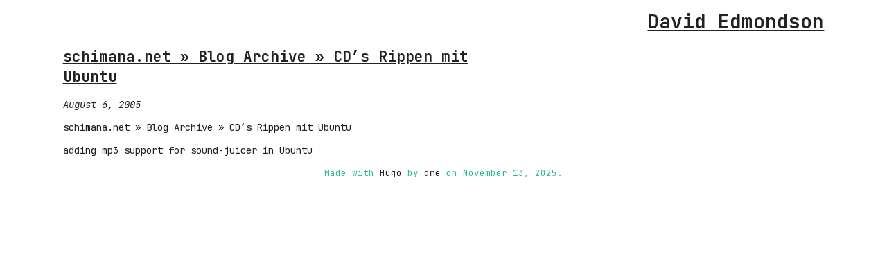

--- FILE ---
content_type: text/html
request_url: https://weblog.dme.org/posts/2005-08-06-schimana/
body_size: 577
content:
<!DOCTYPE html>
<html lang="en"><head>
  <meta charset="utf-8" />
  <meta http-equiv="X-UA-Compatible" content="IE=edge"><title>David Edmondson schimana.net » Blog Archive » CD’s Rippen mit Ubuntu</title>

  <link rel="icon" type="image/png" href="/favicon.ico" />

  <meta name="viewport" content="width=device-width, initial-scale=1.0">
  <meta name="description" content="schimana.net » Blog Archive » CD’s Rippen mit Ubuntu
adding mp3 support for sound-juicer in Ubuntu" />
  <link rel="stylesheet" type="text/css" media="screen" href="/css/main.css" />

  <link rel="preconnect" href="https://fonts.googleapis.com">
  <link rel="preconnect" href="https://fonts.gstatic.com" crossorigin>
  <link href="https://fonts.googleapis.com/css2?family=Bitter:ital,wght@0,100..900;1,100..900&family=JetBrains+Mono:ital,wght@0,100..800;1,100..800&display=swap" rel="stylesheet">

</head>
<body>
    <div class="content"><header>
  <nav>
    <a href="/now">David Edmondson</a>
  </nav>
</header>

<main>
  <article>
    <div class="post-container">
      <div class="post-content">
        <h1 class="title"><a href="/posts/2005-08-06-schimana/">schimana.net » Blog Archive » CD’s Rippen mit Ubuntu</a></h1>
<time>August 6, 2005</time>
<div class="description">
  <p><a href="http://schimana.net/2005/07/17/cds-rippen-mit-ubuntu/">schimana.net » Blog Archive » CD’s Rippen mit Ubuntu</a></p>
<p>adding mp3 support for sound-juicer in Ubuntu</p>

</div>

      </div>
  </article>
</main>
<footer>
  <nav>
    Made with <a href="https://gohugo.io">Hugo</a> by <a href="/now">dme</a> on November 13, 2025.
  </nav>
</footer>
</div>
  </body>
</html>


--- FILE ---
content_type: text/css
request_url: https://weblog.dme.org/css/main.css
body_size: 839
content:
:root {
    --page-bg-color: white;
    --text-color: #222;
    --link-color: #222;
    --visited-link-color: #222;
    --code-color: #456658;
    --accent-color: rgb(43, 188, 138);

    color-scheme: light;
}

@media (prefers-color-scheme: dark) {
    :root {
        --page-bg-color: #141414;
        --text-color: #eee;
        --link-color: #eee;
        --visited-link-color: #eee;
        --code-color: #c5eddc;
        --accent-color: rgb(43, 188, 138);

        /* Ask browser to render elements like inputs & scrollbars per dark theme */
        color-scheme: dark;
    }
}

* {
    box-sizing: border-box;
}

html {
    /* color-scheme: light dark; */
    margin: 0;
    padding: 0;
    -webkit-text-size-adjust: 100%;
    -moz-text-size-adjust: 100%;
    text-size-adjust: 100%;
}

body {
    font-family: 'Jetbrains Mono', monospace;
    /* font-size: 1.25rem; */
    font-size: 14px;
    line-height: 1.4;

    padding: calc(0.5em + 0.5vmin);
    margin: 0 auto;
    max-width: 80em;
    background-color: var(--page-bg-color);
    color: var(--text-color);

    /* Good defaults for handling too-long words; won't help in most tables */
    overflow-wrap: break-word;
}

:link {
    color: var(--link-color);
}
:visited {
    color: var(--visited-link-color);
}

h1 {
    font-size: 150%;

    a, :link, :visited {
        text-decoration: none;
    }
}

img,
svg,
video {
    max-width: 100%;
    display: block;
}

main {
    /* max-width: min(80ch, 100% - 4rem); */
    max-width: 80ch;
    margin-inline: auto;
}

code,
tt,
kbd,
pre {
    font-family: "JetBrains Mono", "IBM Plex Mono", "Source Code Pro",
                 "Cascadia Code", ui-monospace, Menlo, "Ubuntu Monospace", "Inconsolata",
                 "Fira Code", "Deja Vu Sans Mono", "Bitstream Vera Sans Mono", Monaco,
                 "Segoe UI Mono", "Roboto Mono", "Oxygen Mono", Consolas, monospace;
    /* Fight famous 'code too big' problem */
    /* font-size: 90%; */
    color: var(--code-color);
}

pre code,
pre tt,
pre kbd {
    /* We don't want 90% of 90% for <pre><code> */
    font-size: 90%;
}

time {
    font-style: italic;
}

.list-item {
    margin-bottom: 80px;
}

.pagination {
    text-align: center;
    margin-top: 20px;

    .page-item {
        display: inline-block;
    }
}

header {
    text-align: right;

    font-size: 200%;
    font-weight: bold;

    a, :link, :visited {
        text-decoration: none;
        color: var(--accent-color);
    }
}

footer {
    font-size: 90%;
    text-align: center;
    color: var(--accent-color);

    a, :link, :visited {
        color: var(--accent-color);
    }
}

blockquote {
    font-style: italic;
}

.center {
    display: block;
    margin-left: auto;
    margin-right: auto;
    width: 50%;
}
